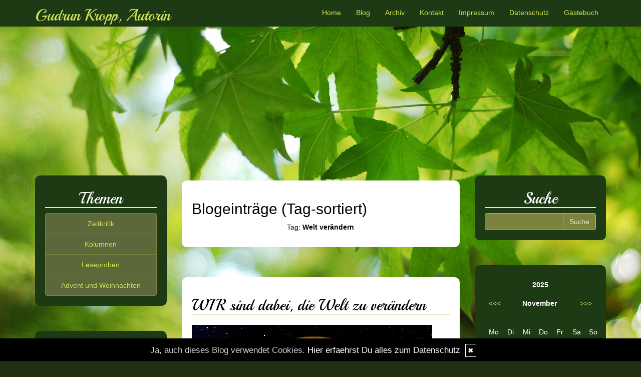

--- FILE ---
content_type: text/html; charset=UTF-8
request_url: https://www.gudrun-kropp.de/blog/tags....Welt+ver%26auml%3Bndern/
body_size: 8888
content:
<!DOCTYPE html>
<html lang="en">
<head>
    <meta name="viewport" content="width=device-width, initial-scale=1.0"><meta http-equiv="Content-Type" content="text/html; charset=iso-8859-1" />
		<meta name="Publisher" content="Gudrun Kropp" />
		<meta name="Copyright" content="Gudrun Kropp" />
        <link rel="alternate" type="application/rss+xml" title=" (RSS 2.0)" href="https://www.gudrun-kropp.de/rss.xml" />
		<link rel="alternate" type="application/atom+xml" title=" (Atom 0.3)" href="https://www.gudrun-kropp.de/atom.xml" />
<meta name="page-topic" content="Kultur Kunst" /><meta name="page-type" content="Weblog" /><meta name="Audience" content="Alle" />
		<meta name="Robots" content="INDEX,FOLLOW" />
		<meta name="Language" content="Deutsch" />
		<meta name="Revisit" content="After 1 day" />
		<meta http-equiv="PRAGMA" content="NO-CACHE" />
		<meta name="date" content=" 28.11.2025 " /><link href="/social/bootstrap/css/bootstrap.css" rel="stylesheet" />
<link rel="stylesheet" type="text/css" href="/social/pirobox/style.css" />
<link rel="stylesheet" type="text/css" href="/social/new.css" />
<link rel="stylesheet" type="text/css" href="/styles.css" />
<link rel="stylesheet" type="text/css" href="/design.css" />

<script type="text/javascript" src="/social/bootstrap/js/jquery-1.10.2.js"></script>
<script type="text/javascript" src="/social/bootstrap/js/bootstrap.js"></script>
<script type="text/javascript" src="/social/bootstrap/js/jqBootstrapValidation.js"></script>

<script type="text/javascript" src="/social/pirobox.min.js"></script>
<script type="text/javascript" src="/social/base2.js"></script>
<script type="text/javascript" src="/social/jquery.socialshareprivacy.min.js"></script>	
<link href='https://fonts.googleapis.com/css?family=Playball' rel='stylesheet' type='text/css'>
<script type="text/javascript" src="/jquery.backstretch.min.js"></script>
<script type="text/javascript" src="/design.js"></script>
<h1 class="blogtitle hidden">Gudrun Kropp, Autorin</h1><title> Gudrun Kropp - Autorin - DesignBlog</title>
							<meta content=" Gudrun Kropp - Autorin - DesignBlog" name="Title" />
	                        <meta name="Keywords" content="Literatur, Poesie, Gedichte, Meditationen, Gebete, Betrachtungen, Thema Gewalt, Frauenthemen, Liebesgedichte, Selbstliebe, Gudrun Kropp, Schongau, Kinderbuch, Sonne, Kurzgeschichten, Philosophie, Anthologie, Selbstfindung, Selbstbestimmung, Rollenverstaendnis der Geschlechter, Religion, Psychologie " />
	                        <meta name="Description" content="Meine Homepage beinhaltet eine Autorenvita, bisherige Buchvorstellungen: Zwei Gedichtbaende, ein Gebete- und 
Meditationsband, ein Kinderbuch, ein Aphorismen- und Gedichteband und ein Weihnachtsbuch." />
	                        <meta name="Abstract" content="Meine Homepage beinhaltet eine Autorenvita, bisherige Buchvorstellungen: Zwei Gedichtbaende, ein Gebete- und 
Meditationsband, ein Kinderbuch, ein Aphorismen- und Gedichteband und ein Weihnachtsbuch." /><meta property="og:type" content="blog"/>
						<meta property="og:url" content="http://www.gudrun-kropp.de"/>
						<meta property="og:site_name" content="Gudrun Kropp - Autorin"/></head>
<body id="pages"><div class="modal fade" tabindex="-1" role="dialog">
    <div class="modal-dialog" role="document">
        <form action="/index.php" method="post">
            <input type="hidden" name="use" value="recommend"/>
            <input id="rcitem" type="hidden" name="rcitem" value=""/>
            <input id="_save" type="hidden" name="_save" value="MajuhUjezu298"/>
            <div class="modal-content">
                <div class="modal-header">
                    <button type="button" class="close" data-dismiss="modal" aria-label="Close"><span aria-hidden="true">&times;</span></button>
                    <h4 class="modal-title">Beitrag per Mail versenden</h4>
                </div>
                <div class="modal-body">
                    <div class="form-group">
                        <label for="name">Versender:</label>
                        <input type="text" name="sender" class="form-control" id="sender" placeholder="Name" required>
                    </div>
                    <div class="form-group">
                        <label for="sendmail">Versender-E-Mail:</label>
                        <input type="email" name="sendmail" class="form-control" id="sendmail" placeholder="Ihre E-Mail" required>
                    </div>
                    <div class="form-group">
                        <label for="recipient">E-Mail des Empf&auml;ngers:</label>
                        <input type="email" name="recipient" class="form-control" id="recipient" placeholder="E-Mail" required>
                    </div>
                </div>
                <div class="modal-footer">
                    <button type="button" class="btn btn-default" data-dismiss="modal">schliessen</button>
                    <input type="submit" name="submit" class="btn btn-primary" value="Absenden"/>
                </div>
            </div>
        </form>    <!-- /.modal-content -->
    </div><!-- /.modal-dialog -->
</div><!-- /.modal -->

<nav class="navbar navbar-default navbar-fixed-top" role="navigation">
        <div class="container">
            <div class="navbar-header">
                <button type="button" class="navbar-toggle" data-toggle="collapse" data-target=".navbar-ex1-collapse">
                    <span class="sr-only">Toggle navigation</span>
                    <span class="icon-bar"></span>
                    <span class="icon-bar"></span>
                    <span class="icon-bar"></span>
                </button>                
            </div>

            <!-- Collect the nav links, forms, and other content for toggling -->
            <div class="collapse navbar-collapse navbar-ex1-collapse">
                <ul class="nav navbar-nav">
                    <li ><a href="/homepage.html"> Home </a></li><li ><a href="/startseite/home..../"> Blog </a></li><li ><a href="/blog/archiv..../"> Archiv </a></li><li ><a href="/blog/formular..../"> Kontakt </a></li><li ><a href="/blog/impressum..../"> Impressum </a></li><li ><a href="/blog/datenschutz..../"> Datenschutz </a></li><li ><a href="/gaestebuch/gb..../"> G&auml;stebuch </a></li>
                </ul>
            </div>
            <!-- /.navbar-collapse -->
        </div>
        <!-- /.container -->
    </nav><div id="hdr">
					<img src="/images/kunde/design/trans.gif" width="100%" />
				</div><section id="page-wrapper"><section id="mobilemenu"><div id="tmpleft"></div><div id="tmpright"></div></section><a href="#" id="a-menu"><span class="icon-bar"></span><span class="icon-bar"></span><span class="icon-bar"></span></a><section id="content-wrapper"><div class="container content"><div class="row"><!-- center column -->
<div id="ce-col" class="col-sm-6 col-md-6 col-lg-6 col-sm-push-3 col-md-push-3 col-lg-push-3">
<div class="clear max h10"><!-- --></div>
<div class="item">
<h2>Blogeintr&auml;ge (Tag-sortiert)</h2><p align="center">Tag: <strong>Welt ver&auml;ndern</strong></p><div class="lineBottom">
<!--  --></div>
</div>
<div class="clear max h10"><!-- --></div>
<div class="item">
<h2 class="headline">
<span>WIR sind dabei, die Welt zu ver&auml;ndern  </span></h2>
<div class="clear max h10"><!-- --></div>
<div class="item_inner">
<img src="https://www.gudrun-kropp.de/images/kunde/10.01.2022-tree-66465__340.webp"> ...<a href="/kommentare/wir-sind-dabei-die-welt-zu-ver-auml-ndern-....211/"  title="weiterlesen">weiterlesen</a><div class="clear max h10"><!-- --></div>
<div class="socialblog" style="width:90%;margin:0 auto;">
								<div class="block  c_2" style="display: block; border: 1px solid #DADADA;">
									<div class="code">
										<div id="share211"></div>
									</div>
									<div style="clear:both;width:95%"><!-- --></div>
								</div>
							</div>
							<script type="text/javascript">
							  jQuery(document).ready(function(){
							    jQuery("#share211").socialSharePrivacy({
									"services" : {
									    "facebook" : {
									      "dummy_img" : "/social/socialshareprivacy/images/dummy_facebook.png",
									      "layout" : "button_count",
							    		  "perma_option": "off",
									    },
									    "twitter" : {
									      "dummy_img" : "/social/socialshareprivacy/images/dummy_twitter.png",
							    		  "perma_option": "off",
									      "count" : "horizontal"
									    },
									    "gplus" : {
							      			"status" : "off"							     
							    		},
							    		"email" : {
							      			"status" : "on",
							      			"referrer_track" : "211"							     
							    		}
									},
									"css_path"  : "/social/socialshareprivacy/socialshareprivacy.css",
									"lang_path" : "/social/socialshareprivacy/lang/",
							    	"language"  : "de",	
									"alignment" : "horizontal",
									"uri" : "http://www.gudrun-kropp.de/kommentare/wir-sind-dabei-die-welt-zu-ver-auml-ndern-....211/"
								});
							  });
							</script></div>
<div class="clear max h10"><!-- --></div>
<p class="footnote">
<a class="nick" href="/index.php?what=formular"><img src="/images/kunde/2015/11/gudrun_sign.gif" border="0" alt="Nickname" title="Nickname" /></a> <span class="datum">11.01.2022, 00.00</span> | <span class="comments">(0/0)</span> <a href="/kommentare/wir-sind-dabei-die-welt-zu-ver-auml-ndern-....211/"  title="Kommentare">Kommentare</a> | <a class="pl" href="/kommentare/wir-sind-dabei-die-welt-zu-ver-auml-ndern-....211/" title="PermaLink">PL</a></p>
<div class="lineBottom">
<!--  --></div>
<div class="clear "><!-- --></div>
</div>
		
</div>
	
<div id="lh-col" class="text-center hidden-print col-sm-3 col-md-3 col-lg-3 col-sm-pull-6 col-md-pull-6 col-lg-pull-6"><div id="firstLeft"><!--  --></div>
						<div class="functions"><h5>Themen</h5><div id="themencontainer"><ul id="themenlist" class="list-group"><li class="list-group-item"><a href="https://www.gudrun-kropp.de/thema/zeitkritik....2/">Zeitkritik</a></li><li class="list-group-item"><a href="https://www.gudrun-kropp.de/thema/kolumnen....3/">Kolumnen</a></li><li class="list-group-item"><a href="https://www.gudrun-kropp.de/thema/leseproben....4/">Leseproben</a></li><li class="list-group-item"><a href="https://www.gudrun-kropp.de/thema/advent-und-weihnachten....14/">Advent und Weihnachten</a></li></ul></div></div> <div class="functions"><h5>Interne Seiten</h5><div id="interncontainer"><ul id="internlist" class="list-group"><li class="list-group-item"><a href="https://www.gudrun-kropp.de/pages/worte....1/">WORTE</a></li><li class="list-group-item"><a href="https://www.gudrun-kropp.de/pages/autoren-vita....2/">Autoren-Vita</a></li><li class="list-group-item"><a href="https://www.gudrun-kropp.de/pages/bisher-erschienen....3/">Bisher erschienen</a></li><li class="list-group-item"><a href="https://www.gudrun-kropp.de/pages/leser-reaktionen....4/">Leser-Reaktionen</a></li><li class="list-group-item"><a href="https://www.gudrun-kropp.de/pages/hilfsprojekt....5/">Hilfsprojekt</a></li><li class="list-group-item"><a href="https://www.gudrun-kropp.de/pages/geschichten-artikel-interview....7/">Geschichten/Artikel/Interview</a></li><li class="list-group-item"><a href="https://www.gudrun-kropp.de/pages/gedichte-kinder-erwachsene-....8/">Gedichte-Kinder & Erwachsene </a></li><li class="list-group-item"><a href="https://www.gudrun-kropp.de/pages/humorvolle-gedichte....9/">Humorvolle Gedichte</a></li><li class="list-group-item"><a href="https://www.gudrun-kropp.de/pages/gedichte-thema-gewalt-gebete....10/">Gedichte-Thema Gewalt & Gebete</a></li><li class="list-group-item"><a href="https://www.gudrun-kropp.de/pages/naturgedichte....6/">Naturgedichte</a></li></ul></div></div> <div id="fe" class="functions" style="overflow:hidden;">
<h5>Letzte Kommentare:</h5><div class="well"><strong>Liz:</strong><br />Liebe Gudrun,ich schicke Dir auch Liebe und L<br />...<a href="/kommentare/wir-sind-und-bleiben-lernende-und-werdende-....383/">mehr</a></div><div class="well"><strong>Liz:</strong><br />So sehe ich es auch liebe Gudrun,unser Urspru<br />...<a href="/kommentare/die-so-ganz-andere-sch-ouml-pfungserz-auml-hlung....381/">mehr</a></div><div class="well"><strong>Liz:</strong><br />Liebe Gudrun,das ist gut das Dir Dein Bewusst<br />...<a href="/kommentare/ein-lebenszeichen-....377/">mehr</a></div><div class="well"><strong>Liz:</strong><br />Liebe Gudrun,eine lange Zeit ist vergangen un<br />...<a href="/kommentare/ein-ukrainisches-kriegskind-schreibt-einen-brief-an-den-deutschen-bundeskanzler....376/">mehr</a></div><div class="well"><strong>Martin:</strong><br />"Noch etwas: Nur starke M&auml;nner, wie der <br />...<a href="/kommentare/frieden-und-gerechtigkeit-f-uuml-r-die-welt....361/">mehr</a></div></div>

 <div class="functions"><h5>Linkliste</h5><div id="linkcontainer"><ul id="linklist" class="list-group"><li class="list-group-item"><a href="https://www.frauenfuerweltfrieden.org/" target="_blank">Frauenf&ouml;deration f&uuml;r den Weltfrieden</a></li><li class="list-group-item"><a href="https://www.youtube.com/watch?v=nIoEvA2KlFg" target="_blank">Q - Der Plan die Welt zu retten</a></li><li class="list-group-item"><a href="https://rundfunk-frei.de/" target="_blank">Die Befreiung kommt jetzt - rundfunk-frei.de</a></li><li class="list-group-item"><a href="http://www.oha-zeitung.de" target="_blank">OHA-Zeitkritisches Forum</a></li><li class="list-group-item"><a href="http://jumpandfly.de" target="_blank">Bungeetrampolin-Anlagen</a></li><li class="list-group-item"><a href="https://lauras-home-and-garden.blogspot.com/" target="_blank">Blog von Laura</a></li><li class="list-group-item"><a href="https://morgentau.designblog.de/startseite/home..../" target="_blank">Blog von Andrea</a></li><li class="list-group-item"><a href="http://www.aphorismen.de/suche?text=&autor_quelle=gudrun+kropp&thema=" target="_blank">aphorismen.de</a></li><li class="list-group-item"><a href="http://natune.net/zitate/Gudrun%20Kropp" target="_blank">natune.net</a></li><li class="list-group-item"><a href="http://aphoristiker-archiv.de/?abc=0&id=3994" target="_blank">aphoristiker-archiv</a></li><li class="list-group-item"><a href="http://unitedheartsmediahouse.de/" target="_blank">Erwecke deine HerzW&auml;hrung</a></li><li class="list-group-item"><a href="http://www.sprueche-und-wuensche.de/" target="_blank">W&uuml;nsche und Spr&uuml;che</a></li><li class="list-group-item"><a href="https://www.hochzeitssprueche-allerlei.de/" target="_blank">Hochzeitsspr&uuml;che</a></li><li class="list-group-item"><a href="http://www.literaturcafe.de/html/messe2001/galerie/3/oshtml/" target="_blank">LIteraturcafe-Ins Netz gegangen</a></li><li class="list-group-item"><a href="http://www.literaturcafe.de/html/suppe/derbu/ohtm/" target="_blank">Literaturcafe-Buchstabe</a></li><li class="list-group-item"><a href="https://www.literaturcafe.de/html/messe2001/kropp/oshtml/" target="_blank">N&uuml;sse und Namensged&auml;chtnis-Literaturcaf&eacute;</a></li><li class="list-group-item"></li></ul></div></div> </div><div id="rh-col" class="text-center hidden-print col-sm-3 col-md-3 col-lg-3"><div id="firstRight"><!--  --></div>
								<div id="search" class="functions"><h5>Suche</h5><div>
<form id="searchform" name="searchform" action="/index.php" method="post"><input type="hidden" name="use" value="search">
<div class="input-group">
	<input type="text" name="search" class="form-control">
    <span class="input-group-btn">
    	<input id="submit" class="btn btn-default" type="submit" value="Suche"/>
    </span>
</div></form></div></div> 
<div id="cal" class="functions table-responsive">
	<table class="tblWidth table">
		<tr>
			<td colspan="3" class="center"><strong>2025</strong></td>
		</tr>
		<tr>
			<td align="left"><a class="site" href="/index.php?show=October%202025" title="Zum vorigen Monat">&lt;&lt;&lt;</a></td>
			<td align="center"><strong>November</strong></td>
			<td align="right"><a class="site" href="/index.php?show=December%202025" title="Zum n&auml;chsten Monat">&gt;&gt;&gt;</a></td>
		</tr>
	</table>
	<table class="tblWidth table">
		<tr>
			<td align="center">Mo</td>
			<td align="center">Di</td>
			<td align="center">Mi</td>
			<td align="center">Do</td>
			<td align="center">Fr</td>
			<td align="center">Sa</td>
			<td align="center">So</td>
		</tr><tr><td>&nbsp;</td><td>&nbsp;</td><td>&nbsp;</td><td>&nbsp;</td><td>&nbsp;</td><td align="center" class="site">01</td><td align="center" class="site"><a class="site" href="/startseite/home....tag.20251102/">02</a></td></tr><tr><td align="center" class="site">03</td><td align="center" class="site">04</td><td align="center" class="site">05</td><td align="center" class="site">06</td><td align="center" class="site">07</td><td align="center" class="site">08</td><td align="center" class="site">09</td></tr><tr><td align="center" class="site">10</td><td align="center" class="site">11</td><td align="center" class="site">12</td><td align="center" class="site">13</td><td align="center" class="site">14</td><td align="center" class="site">15</td><td align="center" class="site">16</td></tr><tr><td align="center" class="site">17</td><td align="center" class="site">18</td><td align="center" class="site">19</td><td align="center" class="site">20</td><td align="center" class="site">21</td><td align="center" class="site">22</td><td align="center" class="site">23</td></tr><tr><td align="center" class="site"><a class="site" href="/startseite/home....tag.20251124/">24</a></td><td align="center" class="site">25</td><td align="center" class="site">26</td><td align="center" class="site">27</td><td align="center" class="today">28</td><td align="center" class="site">29</td><td align="center" class="site">30</td></tr></table></div> <div id="cloud" class="functions" style="overflow:hidden;">
<h5>Tag-Cloud</h5><div id="cloudi"><a href="/blog/tags....Neue+%26Auml%3Bra/"  title="Neue &Auml;ra (2)" class="tagcloud-link"><span class="tagcloud-tag1">Neue &Auml;ra</span></a> <a href="/blog/tags....Weltfrieden/"  title="Weltfrieden (2)" class="tagcloud-link"><span class="tagcloud-tag1">Weltfrieden</span></a> <a href="/blog/tags....Zeit/"  title="Zeit (3)" class="tagcloud-link"><span class="tagcloud-tag4">Zeit</span></a> <a href="/blog/tags....Narzissmus/"  title="Narzissmus (2)" class="tagcloud-link"><span class="tagcloud-tag1">Narzissmus</span></a> <a href="/blog/tags....Freundlichkeit/"  title="Freundlichkeit (3)" class="tagcloud-link"><span class="tagcloud-tag4">Freundlichkeit</span></a> <a href="/blog/tags....Hochzeit/"  title="Hochzeit (1)" class="tagcloud-link"><span class="tagcloud-tag1">Hochzeit</span></a> <a href="/blog/tags....Wahrheit/"  title="Wahrheit (6)" class="tagcloud-link"><span class="tagcloud-tag9">Wahrheit</span></a> <a href="/blog/tags....Frauen/"  title="Frauen (3)" class="tagcloud-link"><span class="tagcloud-tag4">Frauen</span></a> <a href="/blog/tags....Worte/"  title="Worte (3)" class="tagcloud-link"><span class="tagcloud-tag4">Worte</span></a> <a href="/blog/tags....Advent/"  title="Advent (2)" class="tagcloud-link"><span class="tagcloud-tag1">Advent</span></a> <a href="/blog/tags....Medien/"  title="Medien (2)" class="tagcloud-link"><span class="tagcloud-tag1">Medien</span></a> <a href="/blog/tags....Angst/"  title="Angst (2)" class="tagcloud-link"><span class="tagcloud-tag1">Angst</span></a> <a href="/blog/tags....Mai/"  title="Mai (2)" class="tagcloud-link"><span class="tagcloud-tag1">Mai</span></a> <a href="/blog/tags....Neues+Jahr/"  title="Neues Jahr (2)" class="tagcloud-link"><span class="tagcloud-tag1">Neues Jahr</span></a> <a href="/blog/tags....Visionen/"  title="Visionen (2)" class="tagcloud-link"><span class="tagcloud-tag1">Visionen</span></a> <a href="/blog/tags....Planet+Erde/"  title="Planet Erde (2)" class="tagcloud-link"><span class="tagcloud-tag1">Planet Erde</span></a> <a href="/blog/tags....Begegnung/"  title="Begegnung (2)" class="tagcloud-link"><span class="tagcloud-tag1">Begegnung</span></a> <a href="/blog/tags....Natur/"  title="Natur (2)" class="tagcloud-link"><span class="tagcloud-tag1">Natur</span></a> <a href="/blog/tags....Wunder/"  title="Wunder (2)" class="tagcloud-link"><span class="tagcloud-tag1">Wunder</span></a> <a href="/blog/tags....Traum/"  title="Traum (2)" class="tagcloud-link"><span class="tagcloud-tag1">Traum</span></a> <a href="/blog/tags....Aufbruchstimmung/"  title="Aufbruchstimmung (1)" class="tagcloud-link"><span class="tagcloud-tag1">Aufbruchstimmung</span></a> <a href="/blog/tags....April/"  title="April (1)" class="tagcloud-link"><span class="tagcloud-tag1">April</span></a> <a href="/blog/tags....Engel/"  title="Engel (3)" class="tagcloud-link"><span class="tagcloud-tag4">Engel</span></a> <a href="/blog/tags....Sommer/"  title="Sommer (2)" class="tagcloud-link"><span class="tagcloud-tag1">Sommer</span></a> <a href="/blog/tags....Nie+wieder+Krieg/"  title="Nie wieder Krieg (2)" class="tagcloud-link"><span class="tagcloud-tag1">Nie wieder Krieg</span></a> <a href="/blog/tags....W%C3%BCnsche/"  title="Wünsche (2)" class="tagcloud-link"><span class="tagcloud-tag1">Wünsche</span></a> <a href="/blog/tags....Leben/"  title="Leben (4)" class="tagcloud-link"><span class="tagcloud-tag7">Leben</span></a> <a href="/blog/tags....Mensch/"  title="Mensch (3)" class="tagcloud-link"><span class="tagcloud-tag4">Mensch</span></a> <a href="/blog/tags....Weihnachten/"  title="Weihnachten (4)" class="tagcloud-link"><span class="tagcloud-tag7">Weihnachten</span></a> <a href="/blog/tags....Kinder/"  title="Kinder (3)" class="tagcloud-link"><span class="tagcloud-tag4">Kinder</span></a> <a href="/blog/tags....Fr%C3%BChling/"  title="Frühling (2)" class="tagcloud-link"><span class="tagcloud-tag1">Frühling</span></a> <a href="/blog/tags....Freiheit/"  title="Freiheit (2)" class="tagcloud-link"><span class="tagcloud-tag1">Freiheit</span></a> <a href="/blog/tags....Buchmesse/"  title="Buchmesse (2)" class="tagcloud-link"><span class="tagcloud-tag1">Buchmesse</span></a> <a href="/blog/tags....Aufgetaucht/"  title="Aufgetaucht (1)" class="tagcloud-link"><span class="tagcloud-tag1">Aufgetaucht</span></a> <a href="/blog/tags....Gehorsam/"  title="Gehorsam (2)" class="tagcloud-link"><span class="tagcloud-tag1">Gehorsam</span></a> <a href="/blog/tags....Historischer+Prozess/"  title="Historischer Prozess (1)" class="tagcloud-link"><span class="tagcloud-tag1">Historischer Prozess</span></a> <a href="/blog/tags....Sozialpolitik/"  title="Sozialpolitik (4)" class="tagcloud-link"><span class="tagcloud-tag7">Sozialpolitik</span></a> <a href="/blog/tags....Kinder+sch%26uuml%3Btzen/"  title="Kinder sch&uuml;tzen (2)" class="tagcloud-link"><span class="tagcloud-tag1">Kinder sch&uuml;tzen</span></a> <a href="/blog/tags....Selbstliebe/"  title="Selbstliebe (3)" class="tagcloud-link"><span class="tagcloud-tag4">Selbstliebe</span></a> <a href="/blog/tags....Materie/"  title="Materie (2)" class="tagcloud-link"><span class="tagcloud-tag1">Materie</span></a> <a href="/blog/tags....Ostern/"  title="Ostern (2)" class="tagcloud-link"><span class="tagcloud-tag1">Ostern</span></a> <a href="/blog/tags....LICHT/"  title="LICHT (2)" class="tagcloud-link"><span class="tagcloud-tag1">LICHT</span></a> <a href="/blog/tags....Erde/"  title="Erde (2)" class="tagcloud-link"><span class="tagcloud-tag1">Erde</span></a> <a href="/blog/tags....Hetze+im+Netz/"  title="Hetze im Netz (1)" class="tagcloud-link"><span class="tagcloud-tag1">Hetze im Netz</span></a> <a href="/blog/tags....Tr%26auml%3Bume/"  title="Tr&auml;ume (2)" class="tagcloud-link"><span class="tagcloud-tag1">Tr&auml;ume</span></a> <a href="/blog/tags....Gewalt/"  title="Gewalt (2)" class="tagcloud-link"><span class="tagcloud-tag1">Gewalt</span></a> <a href="/blog/tags....Frieden/"  title="Frieden (3)" class="tagcloud-link"><span class="tagcloud-tag4">Frieden</span></a> <a href="/blog/tags....Gedicht/"  title="Gedicht (2)" class="tagcloud-link"><span class="tagcloud-tag1">Gedicht</span></a> <a href="/blog/tags....Sch%26ouml%3Bpfung/"  title="Sch&ouml;pfung (2)" class="tagcloud-link"><span class="tagcloud-tag1">Sch&ouml;pfung</span></a> <a href="/blog/tags....Auferstehung/"  title="Auferstehung (1)" class="tagcloud-link"><span class="tagcloud-tag1">Auferstehung</span></a> 	</div>
</div>
 <div class="functions"><h5>Tageszitat</h5><link rel="stylesheet" type="text/css" href="//quotes.natune.net/quoteservice/4.0/css/farblos.css" />
<script type="text/javascript"><!--
nq_refresh_interval = "1440";
nq_first_refresh = "16.09.2005 22:00"; //UTC time
nq_sync_id = "P9JysTrq";
nq_subscriber = "61FCE10B";
//--></script>
<script type="text/javascript" src="//quotes.natune.net/quoteservice/4.0/js/quotes.js"></script><div class="nq_sponsor"><a href="//natune.net/zitate/" target="_blank" title="Zitate, SprÃÂÃÂ¼che & Lebensweisheiten" class="sponsorlink">Zitate</a> von Natune.net</div></div> </div>	</div>
		</div>
		<footer>
			<div class="footer-widgets">
				<div class="container">
					<div class="row">
						<div class="col-xs-12 col-sd-12 col-md-3">
							<div class="functions"><strong style="font-family:tahoma, sans-serif;font-size:medium"><strong>2025 -  </strong>  Ein neues Jahr hat begonnen. Ja, aber nicht nur das - wir gehen in ein neues Zeitalter <br></strong><div style="font-family:tahoma, sans-serif;font-size:medium">Freuen wir uns darauf, dass wir zu der Generation geh&ouml;ren, die diesen ungeheuren Bewusstseinssprung unseres Planeten Erde miterleben d&uuml;rfen. Sind wir gespannt, was uns erwartet. Es werden so globale Ver&auml;nderungen zum Guten eintreten,&nbsp;dass es uns noch richtig die Sprache verschlagen wird. Ein neues Geldsystem geh&ouml;rt dazu. Alle Menschen dieser Erde werden von allem Lebenswichtigen genug haben. Geld wird nicht mehr unser aller Leben bestimmen. Wir werden vor lauter Staunen nichts mehr sagen k&ouml;nnen, so ergriffen werden wir sein von dem, was der Sch&ouml;pfer unseres Lebens f&uuml;r uns geplant und mit allen Lichtkr&auml;ften dieser Welt erk&auml;mpft und f&uuml;r uns bereit gestellt hat.<br></div><div style="font-family:tahoma, sans-serif;font-size:medium"><br></div><div style="font-family:tahoma, sans-serif;font-size:medium">Jeder von uns hat andere Erwartungen an das Leben und somit auch an das neue Jahr. Doch in einem stimmen wir alle &uuml;berein: Wir w&uuml;nschen uns, dass wir von unseren Mitmenschen so angenommen, so geliebt werden, wie wir sind. Das ist etwas zutiefst Menschliches. Doch&nbsp;diese Liebe, auf die ich hinaus will, ist viel mehr, viel gr&ouml;&szlig;er, als das, was wir voneinander erwarten oder in einer Partnerschaft erhoffen und erleben. Sie ereignet sich auf spiritueller und g&ouml;ttlicher  Ebene. Sie stellt im Grunde auch eine gewisse Partnerschaft, allerdings mit unserem H&ouml;heren Selbst, dar. <br></div><span style="font-family:tahoma, sans-serif;font-size:medium"><br></span><div style="font-family:tahoma, sans-serif;font-size:medium">Ich w&uuml;nsche allen meinen Lesern&nbsp;Mut, sich im neuen Jahr 2024 auf&nbsp;diese spirituelle, g&ouml;ttliche Partnerschaft einzulassen und auf&nbsp;diesem&nbsp;Wege&nbsp;Wunder&nbsp;zu&nbsp;erleben.&nbsp;</div><div style="font-family:tahoma, sans-serif;font-size:medium"><br></div><div style="font-family:tahoma, sans-serif;font-size:medium"><strong>Noch ein Anliegen von mir: </strong>Trag dich  bei <strong>rundfunk-frei.de</strong><strong> </strong>als Onlineaktivist f&uuml;r die Abschaffung<strong>&nbsp;</strong>der GEZ-Zwangsabgabe  ein.&nbsp;Es wird Zeit, dass wir alle gemeinsam dieses Zwangssystem kippen! Auch mit  diesem Wunder k&ouml;nnen wir rechnen,&nbsp;ganz&nbsp;bestimmt!</div><div style="font-family:tahoma, sans-serif;font-size:medium"><br></div><div><span style="font-family:tahoma, sans-serif;font-size:medium">Von Herzen gr&uuml;&szlig;t euch -  Gudrun Kropp </span><br></div></div> 
						</div>	
						<div class="col-xs-12 col-sd-12 col-md-3">
							<div class="functions"><h5><span style="font-family:tahoma, sans-serif;font-size:medium">Etwas &uuml;ber mich</span><br></h5><p style="font-size:medium;font-family:tahoma, sans-serif">Ja, was gibt es &uuml;ber mich zu sagen? Ich bin ein Mensch der Gegens&auml;tze und nicht so leicht berechenbar. Ich lasse mich nicht in eine Schublade zw&auml;ngen, bin ein Freigeist, ziemlich unkompliziert und gro&szlig;z&uuml;gig im Denken. Ich meditiere gerne, um im hektischen Alltag immer wieder zu mir selbst zur&uuml;ckzufinden. Ich glaube an einen Gott aller Menschen, Nationen und Kulturen und dass diese g&ouml;ttliche Instanz nicht au&szlig;erhalb unseres Selbst,&nbsp;auch in keinem Geb&auml;ude,    sondern in uns selbst und in allem, was uns in der Natur&nbsp;umgibt, zu finden ist. Dieses g&ouml;ttliche Gegen&uuml;ber begibt sich nicht  in die Rolle, &uuml;ber uns Menschen und alles andere erhaben zu sein. Als g&ouml;ttliches Bewusstsein ver&auml;ndert es uns selbst, sodass jeder Einzelne lernt, v&ouml;llig neue Ma&szlig;st&auml;be und Denkweisen gegen&uuml;ber seinen Mitmenschen zu entwickeln. Zwei meiner Aphorismen sind: "Sich selbst lieben zu lernen, ist das Geheimnis des Lebens."    "Ich liebe mich selbst, weil es kein anderer f&uuml;r mich kann." - auch mit meinen Macken und weil nur die Liebe zu mir selbst, mir den Weg zum anderen ebnet.</p><p style="font-size:medium;font-family:tahoma, sans-serif">Was ich alles so mag? Schreiben nat&uuml;rlich, lesen, Menschen anl&auml;cheln, Schokolade und Kuchen essen,  tiefsinnige 
Gespr&auml;che f&uuml;hren, mir viel Wissen und Weisheit z. B. zum wichtigen <strong></strong>Thema "Narzissmus, Psychopathie und Soziopathie" <strong></strong>aneignen, durch den Wald joggen, im See oder Weiher schwimmen, Seilh&uuml;pfen, Hula Hoop, freies Tanzen, Gittarrespielen und Singen, kreative Handarbeit: zurzeit  Kreuzstickerei, Bleistift-Portraitzeichnen, mich mit Freundinnen treffen, jemanden unverhofft eine Freude bereiten, mich 
gegen Ungerechtigkeiten wehren und dabei auch, wenn es sein muss, 
Risiken eingehen, das Massendenken ist mir zuwider ...  </p><p style="font-size:medium;font-family:tahoma, sans-serif">So, dass reicht aber erst mal ...</p><p><br></p><div style="text-align:center"><img src="/images/kunde/design/person.png"><br></div></div> 
						</div>
						<div class="col-xs-12 col-sd-12 col-md-3">
							<div id="statscontainer" class="functions">
<h5>Statistik</h5>Eintr&auml;ge ges.: <strong>315</strong><br />&oslash; pro Tag: <strong>0,1</strong><br />Kommentare: <strong>128</strong><br />&oslash; pro Eintrag: <strong>0,4</strong><br />Online seit dem: <strong>25.11.2015</strong><br />in Tagen: <strong>3656</strong></div>
 
<div id="rss" class="functions center">
	<a href="/rss.xml" target="_blank"><img src="/images/kunde/design/rss.gif" alt="RSS 2.0" title="RSS 2.0" border="0" /></a> <a href="/rdf.xml" target="_blank"><img src="/images/kunde/design/rdf.gif" alt="RDF 1.0" title="RDF 1.0" border="0" /></a> <a href="/atom.xml" target="_blank"><img src="/images/kunde/design/atom.gif"  alt="Atom 0.3" title="Atom 0.3" border="0" /></a>
</div> 	
						</div>
						<div class="col-xs-12 col-sd-12 col-md-3">
							<div id="top15" class="functions"><a href="http://www.designblog.de/pages/top15....8/" target="_blank"><img src="https://www.designblog-admin.de/images/kunde/elemente/top_15.jpg" width="115" height="44" alt="Die 15 zuletzt aktualisierten DesignBlogs" border="0" /></a><br /><br /><a href="https://www.allesalltaeglich.de/" target="_blank" class="site">ALLes allTAEGLICH</a><br /><a href="https://www.zitante.de/" target="_blank" class="site">Zitante</a><br /><a href="https://susfi.mydesignblog.de/" target="_blank" class="site">Susfi</a><br /><a href="https://www.wortperlen.de/" target="_blank" class="site">Wortperlen</a><br /><a href="https://morgentau.designblog.de/" target="_blank" class="site">Morgentau</a><br /><a href="https://www.cats-crossing.de/" target="_blank" class="site">Cats Crossing</a><br /><a href="https://tirilli.designblog.de/" target="_blank" class="site">Tirilli</a><br /><a href="https://www.einfach-zum-nachdenken.de/" target="_blank" class="site">Einfach zum Nachdenken</a><br /><a href="http://www.saschasalamander.de/" target="_blank" class="site">SaschaSalamander</a><br /><a href="https://www.silvios-blog.de/" target="_blank" class="site">Silvios - Blog</a><br /><a href="https://www.ggs-bergschule-duisburg.de/" target="_blank" class="site">GGS Bergschule</a><br /><a href="https://www.katharinas-buchstaben-welten.de/" target="_blank" class="site">Katharinas Buchstabenwelten</a><br /><a href="https://www.tahamaa.de/" target="_blank" class="site">Tahamaa</a><br /><a href="https://www.susis-wollecke.de/" target="_blank" class="site">Susis Wollecke</a><br /><a href="https://blog.wollpoldi.de/" target="_blank" class="site">Blog-Wollpoldi</a><br /><br /><span class="ab">powered by </span><a href="http://www.designblog.de/pages/top15....8/" target="_blank" class="site">BlueLionWebdesign</a></div> 	
						</div>
					</div>
				</div>
			</div>
			<div class="footer-bottom">
				<div class="container">
					<div class="row">
						<div class="col-xs-12 col-sd-12 col-md-6">
            				<p><a href="http://www.designblog.de" target="_blank">&copy; DesignBlog V5 powered by BlueLionWebdesign.de</a></p>
            			</div>
            			<div class="col-xs-12 col-sd-12 col-md-6 text-right">
            				<p><img src="/images/tidy.gif" alt="Tidy validiert" title="Tidy validiert" width="32" height="15" border="0" /> <img src="/images/xhtml.gif" alt="XHTML 1.0 konform" title="XHTML 1.0 konform" width="45" height="15" border="0" /> <img src="/images/css.gif" width="45" height="15" alt="CSS 2.0 konform" title="CSS 2.0 konform" border="0" /></p>
            			</div>
					</div>
				</div>
			</div>
		</footer>
	</section>
</section>
<script src="/social/featured/owl.carousel.min.js"></script>
<script src="/social/featured/init.js"></script>
</body>
</html>

--- FILE ---
content_type: text/css
request_url: https://www.gudrun-kropp.de/styles.css
body_size: 2360
content:
BODY { background-color: #242f11; font-family:Arial, Helvetica, sans-serif; font-size:14px; color:#050000; }
.row { border: 0 solid transparent;}
img {border: 0px;}
.border {border: 1px solid #7c833f;}
.form { background: #7c833f ;  color: #e5eacb; padding-left:2px; border : 1px solid #b3be65; }
#status { width: 100%; margin: 50px auto 50px  auto; padding:0; float:left; }
#status_inner { padding:5px; background: #7c833f; }
.fsmall { font-size: 12px;}
#lh-col { background-color: transparent; font-family:Arial, Helvetica, sans-serif; font-size:14px; color:#ffffff; border: solid transparent; border-width: 0; }
#lh-col a:link, #tmpleft a:link{ color:#cee055; text-decoration:none;}
#lh-col a:visited, #tmpleft a:visited{ color:#cee055; text-decoration:none;}
#lh-col a:active, #tmpleft a:active{ color:#cee055; text-decoration:none;}
#lh-col a:hover, #tmpleft a:hover { color:#defe3e; text-decoration:none;}
#lh-col td.today{background:  ;  color: #7c833f; border: 1px solid #7c833f; }
#ce-col { background-color: transparent;padding-bottom:20px; }
#ce-col a:link{ color:#2aa31a; text-decoration:none;}
#ce-col a:visited{ color:#2aa31a; text-decoration:none;}
#ce-col a:active{ color:#2aa31a; text-decoration:none;}
#ce-col a:hover { color:#defe3e; text-decoration:none;}
#start #page-wrapper .content a:link{ color:#2aa31a; text-decoration:none;}
#start #page-wrapper .content a:visited{ color:#2aa31a; text-decoration:none;}
#start #page-wrapper .content a:active{ color:#2aa31a; text-decoration:none;}
#start #page-wrapper .content a:hover { color:#defe3e; text-decoration:none;}
#rh-col { background-color: transparent; font-family:Arial, Helvetica, sans-serif; font-size:14px; color:#ffffff; border: solid transparent; border-width: 0;}
#rh-col a:link, #tmpright a:link{ color:#cee055; text-decoration:none;}
#rh-col a:visited, #tmpright a:visited{ color:#cee055; text-decoration:none;}
#rh-col a:active, #tmprighta:active{ color:#cee055; text-decoration:none;}
#rh-col a:hover, #tmpright a:hover { color:#defe3e; text-decoration:none;}
#rh-col td.today{background:  ;  color: #7c833f; border: 1px solid #7c833f; }
#firstLeft { margin:0; padding:0; width: 1px; height: -50px; }
#firstRight { margin:0; padding:0; width: 1px; height: -50px; }
.functions { margin:50px 0 0 0; padding:0; width: 100%; }
.functions p { margin:0; padding:0; }
.center { text-align:center; }
.alignRight { text-align:right; }
.floatLeft { float:left; }
.floatRight { float:right; }
.ml5 { margin-left:5px; }
.mt5 { margin-top:5px; }
.pl10 { padding-left:10px; }
.pr10 { padding-right:10px; }
.h0 { height:0px; }
.h5 { height:5px; }
.h10 { height:10px; }
.w60p { width:60%; }
.w25p { width:25%; }
.w15p { width:15%; }
table { margin: 0;  padding: 0;  border: none; border-spacing: 0; border-collapse: collapse; }
.lineBottomLeft { border-bottom: 1px solid #ffffff; }
.lineBottomRight { border-bottom: 1px solid #ffffff; }
#naviLeft { margin:50px 0 0 0; padding:0; width: 100%; }
#naviLeft ul { border:0; margin: 0; padding: 0; }
#naviLeft ul li { display: block; list-style-type: none; }
#naviLeft ul li a:link{ color:#cee055; text-decoration:none;}
#naviLeft ul li a:visited{ color:#cee055; text-decoration:none;}
#naviLeft ul li a:active{ color:#cee055; text-decoration:none;}
#naviLeft ul li a:hover { color:#defe3e; text-decoration:none;}
#naviRight { margin:50px 0 0 0; padding:0; width: 100%; }
#naviRight ul { border:0; margin: 0; padding: 0; }
#naviRight ul li { display: block; list-style-type: none; }
#naviRight ul li a:link{ color:#cee055; text-decoration:none;}
#naviRight ul li a:visited{ color:#cee055; text-decoration:none;}
#naviRight ul li a:active{ color:#cee055; text-decoration:none;}
#naviRight ul li a:hover { color:#defe3e; text-decoration:none;}
footer .row { height: auto;   }
footer { color: ; background-color: #1d3a15; }
footer a:link{ color:#cee055; text-decoration:none;}
footer a:visited{ color:#cee055; text-decoration:none;}
footer a:active{ color:#cee055; text-decoration:none;}
footer a:hover { color:#defe3e; text-decoration:none;}
footer .footer-widgets .row { padding: 50px 0; }
footer .footer-bottom .row { padding: 20px 0; }
#leftT { float: left; height: 37px; width: 1px;}
#leftB { float: left; height: 37px; width: 1px;}
#linkcontainer ul { border:0; margin: 0; padding: 0; }
#linkcontainer ul li { display: block; list-style-type: none;  }
#interncontainer ul { border:0; margin: 0; padding: 0; }
#interncontainer ul li { display: block; list-style-type: none;  }
#themencontainer ul { border:0; margin: 0; padding: 0; }
#themencontainer ul li { display: block; list-style-type: none;  }
#ce-col .item { clear:both; width: 100%; margin: 50px auto 0  auto; padding:0; }
#ce-col .item p{ margin:0 0 10px; padding:0; }
#ce-col .item p.headline{ font-weight:bold; }
.max { width: 100%; }
#start .section { clear:both; width: 100%; margin: 20px auto 50px  auto; padding:0; }
#start .row { border:none; }
.lineBottom{ padding:0; margin: 0 auto 0 auto; width: 90%; height: 10px; border-bottom: 1px solid ; }
.item div.comment{ margin: 0; padding: 8px; border: 1px solid #7c833f; }
.item div.galerie{ margin: 0; padding: 0px; border: 1px solid #7c833f; }
.lineAnswer{ padding:0; margin: 0 auto 10px auto; width: 80%; height: 10px; border-bottom: 1px solid #7c833f; }
.c_1 { background: #5c6839; }
.c_2 { background: #7c833f; }
.well { background-color: #7c833f; border: 1px solid #7c833f;}.small { font-family: Verdana; font-size:9px; }
.auto { margin: 0 auto 0 auto; }
#spruch { margin:50px auto 0 auto; padding:0; width: 100%; }
.tagcloud-tag1 { font-size:95%; }
.tagcloud-tag2 { font-size:100%; }
.tagcloud-tag3 { font-size:105%; }
.tagcloud-tag4 { font-size:110%; }
.tagcloud-tag5 { font-size:115%; }
.tagcloud-tag6 { font-size:120%; }
.tagcloud-tag7 { font-size:125%; }
.tagcloud-tag8 { font-size:130%; }
.tagcloud-tag9 { font-size:135%; }
.list-group-item { background-color: #5c6839; border: 1px solid #7c833f;}
.form-control { background-color: #7c833f; border: 1px solid #b3be65;color: #e5eacb;}
.btn-default { color: #e5eacb; background-color: #7c833f; border-color: #b3be65;}.clear { clear:both; }
ul.fotolist li { width:168px; height:168px; }
#hdr { margin-bottom: 50px; }
.navbar-default { background-color: #1d3a15; border: 0 none; }
.navbar-default .navbar-nav > li > a { color:#cee055; }
.navbar-default .navbar-nav > li > a:hover { color:#defe3e; }
.nav-tabs > li > a {color:#cee055;}
.nav-tabs > li > a:hover {color:#defe3e}
.nav-tabs > li > a:hover{background-color:transparent;}
#home .container .row, #pages .container .row{display: -webkit-flex; display: flex;}
#home .container-fluid .row, #pages .container-fluid .row{display: -webkit-flex; display: flex;}
@media all and (max-width: 769px) { .container .row { -webkit-flex-direction: column; flex-direction: column; } }
@media all and (max-width: 769px) { .container-fluid .row { -webkit-flex-direction: column; flex-direction: column; } }
.img-responsive{display: inline-block;}
#page-wrapper { position: absolute; width: 100%; left: 0px; overflow: hidden; z-index:0; }
#content-wrapper{
-webkit-transition: all 350ms cubic-bezier(0.665, 0.165, 0.130, 0.715);
	-moz-transition: all 350ms cubic-bezier(0.665, 0.165, 0.130, 0.715);
	-ms-transition: all 350ms cubic-bezier(0.665, 0.165, 0.130, 0.715);
	 -o-transition: all 350ms cubic-bezier(0.665, 0.165, 0.130, 0.715);
		transition: all 350ms cubic-bezier(0.665, 0.165, 0.130, 0.715);
	
	-webkit-transition-timing-function: cubic-bezier(0.665, 0.165, 0.130, 0.715);
	   -moz-transition-timing-function: cubic-bezier(0.665, 0.165, 0.130, 0.715);
		-ms-transition-timing-function: cubic-bezier(0.665, 0.165, 0.130, 0.715);
		 -o-transition-timing-function: cubic-bezier(0.665, 0.165, 0.130, 0.715);
			transition-timing-function: cubic-bezier(0.665, 0.165, 0.130, 0.715);
			
	-moz-box-shadow: -10px 0px 17px -7px rgba(0,0,0,0.35);
	-webkit-box-shadow:  -10px 0px 17px -7px rgba(0,0,0,0.35);
	box-shadow: -10px 0px 17px -7px rgba(0,0,0,0.35);
			
	position: relative;
	left: 0px;	
	-webkit-transform: perspective(0) translate(0, 0);
	-moz-transform: translate(0, 0);	
	-ms-transform: translate(0, 0);
	-o-transform:  translate(0, 0);
	transform: translate(0, 0);background-color: #242f11;.}
#start #hdr{ margin-top:50px;}			
#content-wrapper .content{
	background-color: ;
}
#content-wrapper.moved{
	-webkit-transform: perspective(0) translate(270px, 0);
	-moz-transform: translate(270px, 0);	
	-ms-transform: translate(270px, 0);	
	-o-transform:  translate(270px, 0);	
	transform: translate(270px, 0);	
}
#mobilemenu {
	position: absolute;
	left: 0;
	top: 0;
	padding: 0;
	height: 100%;
	width: 270px;
	overflow-x: auto;
	overflow-y: auto;
	z-index: -100000000000 !important;
}
#shoutcontainer .table > tbody > tr > td, #cal .table > tbody > tr > td{
	border-top:1px solid transparent;
}
#cal .table > tbody > tr > td.today{
	border-top:1px solid #7c833f;
}			
#a-menu{
	display:none;
	position:fixed;
	z-index:1;
	background:#fff;				
	width:35px;
	height: 35px;
	text-align: center;
	padding: 4px;
	border: 1px solid #888;
	border-left: 0;		
	-webkit-border-top-right-radius: 5px;
	-webkit-border-bottom-right-radius: 5px;
	-moz-border-radius-topright: 5px;
	-moz-border-radius-bottomright: 5px;
	border-top-right-radius: 5px;
	border-bottom-right-radius: 5px;		
}
div.icon{
	text-align:center;
	font-size:4.0em;
	color: ;	
}
blockquote.testimonial {
  	border-radius: 10px;
  	border: 0;
  	color: #666;
  	margin: 0;
  	padding: 10px 50px;
  	position: relative;
}	
blockquote.testimonial:before {
  display: block;
  content: "\201C";
  font-size: 80px;
  position: absolute;
  left: -0px;
  top: -10px;
}					
.testimonial-arrow-down {
  border-left: 15px solid transparent;
  border-right: 15px solid transparent;
  border-top: 15px solid #CCC;
  height: 0;
  margin: 0 0 0 25px;
  width: 0;
}								
.testimonial-arrow-down {
  border-top-color: #7c833f;
}
.entry-image {
  margin-bottom: 30px;
}
.entry-meta {
  margin: 10px 0 10px -30px;
  list-style: none;
}  		  		
						
@media all and (max-width: 768px){
	#lh-col , #rh-col { display:none; }		
	#a-menu{ display: block;}
}		
#a-menu .icon-bar {
	display: block;
	width: 22px;
	height: 2px;
	border-radius: 1px;
	background-color: #888;
	margin-top:4px;		
}

--- FILE ---
content_type: text/css
request_url: https://www.gudrun-kropp.de/design.css
body_size: 725
content:
#hdr img{
display:none;
}
#rh-col,#lh-col{
  margin-bottom:50px;
}

#start #content-wrapper .content{
  background-color:#fff;
  margin-bottom:50px;
  border-radius:10px;
}
#content-wrapper{
background-color:transparent;
}

.navbar-nav{
float:right;
}

#start #content-wrapper .content h2, #start #content-wrapper .content h3{
 font-family: 'Playball', cursive;
	font-size:2.2em;
	color: #000;
	border-bottom: 2px solid #e5eacb;
}

#start #content-wrapper .content .c_2{
  color:#fff;
}

.item h2.headline, .item h1, .functions h5{
	font-family: 'Playball', cursive;
	font-size:2.2em;
	color: #FFFFFF;
	border-bottom: 2px solid #e5eacb;
}
.item h2.headline, .item h1{
     color:#000;
}

.item div.comment {
    color: white;
}

.lineBottom {display: none;}

#ce-col .item{
background-color:#fff;
padding:20px;
-webkit-border-radius: 10px;
-moz-border-radius: 10px;
border-radius: 10px;
}

#rh-col .functions, #lh-col .functions{
background-color:#1D3A15;
padding:20px;
-webkit-border-radius: 10px;
-moz-border-radius: 10px;
border-radius: 10px;
}

.blogtitle {
  font-family: 'Playball', cursive;
  font-size: 2.2em;
  margin: 0px;
  float: left;
  padding-top:10px;
}
.blogtitle a {
  text-decoration: none;
  color: #cee055;
}

footer{
  color:#fff;
}
.item form input[type="text"], .item form textarea {
    border: medium none;
    border-radius: 3px;
    clear: both;
    float: left;
    font-size: 16px !important;
    margin-bottom: 20px;
    padding: 15px 3%;
    width: 100%;
}
.item form label {
    clear: both;
    float: left;
    width: 100%;
}
.item form input[type="submit"] {
    border: 0 none;
    border-radius: 50px;
    outline: medium none;
    padding: 13px 26px;
    text-align: center;
    text-transform: uppercase;
    transition: background-color 0.3s ease 0s, color 0.3s ease 0s;
}

@media (max-width: 768px){
#hdr{ height:100px;}
}
@media (min-width: 769px){
#hdr{ height:150px;}
}
@media (min-width: 1200px){
#hdr{ height:200px;}
}



--- FILE ---
content_type: text/css
request_url: https://quotes.natune.net/quoteservice/4.0/css/farblos.css
body_size: 147
content:
a.sponsorlink:link
{ 
}

a.sponsorlink:visited
{
}

a.sponsorlink:hover
{
}

a.sponsorlink:active
{
}

a.authorlink
{
	font-variant: small-caps;
}

.nq_box
{
	width: 100%;
	padding: 10px;
	font-family: verdana, Arial, Helvetica, Geneva, Swiss;
	font-size: 12px;
	line-height: 1.5em;
}

.nq_author
{
	width: 100%;
	padding: 4px;
	padding-top: 0px;
	text-align: right;
}

.nq_quote
{
	padding: 9px;
	padding-bottom: 0px;
	text-align: justify;
}

.nq_sponsor
{
	text-align: center;
	margin-top: 4px;
	padding: 5px;
	padding-top: 5px;
	padding-bottom: 5px;
	font-family: arial;
	font-size: 11px;
}


--- FILE ---
content_type: application/x-javascript
request_url: https://quotes.natune.net/quoteservice/js3.0/getRandomQuote.js?client=61FCE10B&dt=1764364284999&refr_time=16.09.2005%2022%3A00&refr_intv=1440&syncid=P9JysTrq&url=https%3A%2F%2Fwww.gudrun-kropp.de%2Fblog%2Ftags....Welt%2Bver%2526auml%253Bndern%2F
body_size: 434
content:
document.write("<div class=\"nq_box\">\n        <div class=\"nq_quote\">\n        Niemand weiss vom Tode auch nur, ob er nicht der G&uuml;ter gr&ouml;sstes ist; sie f&uuml;rchten ihn aber, als w&uuml;ssten sie gewiss, dass er der &Uuml;bel gr&ouml;sstes ist.\n    </div>\n    <div class=\"nq_author\">\n                <a href=\"https://natune.net/zitate/Platon\" title=\"Weitere Zitate von Platon\" target=\"_blank\" class=\"authorlink\">Platon</a>\n            </div>\n    </div>");

--- FILE ---
content_type: application/javascript
request_url: https://www.gudrun-kropp.de/design.js
body_size: 358
content:
$(document).ready(function() {
	
	$.backstretch("/images/kunde/design/leaves.jpg");
	
	$('div.lineBottom').remove();
	
	$('.socialblog').removeAttr('style');
	$('div.block').removeAttr('style');
	
	$('#top15').prepend('<h5>Top15 DesignBlogs</h5>');
	$('#rss').prepend('<h5>Feeds</h5>').removeClass('center');
	$('#banner').prepend('<h5>Mein Banner</h5>');
	
	$('form .form').removeAttr('style');
	
	var _title = $('h1.blogtitle').html();
	$('.navbar-collapse').prepend('<div class="blogtitle hidden-xs hidden-sm"><a href="/startseite/home..../">'+ _title +'</a></div>');
	$('.navbar-header').prepend('<div class="blogtitle hidden-md hidden-lg"><a href="/startseite/home..../">'+ _title +'</a></div>');	
	
});

--- FILE ---
content_type: application/javascript
request_url: https://quotes.natune.net/quoteservice/4.0/js/quotes.js
body_size: 592
content:
nq_url = '';
natune_date = new Date();
natune_org_error_handler = window.onerror;

function quoted(str)
{
  return (str != null) ? '"' + str + '"' : '""';
}

function natune_encodeURIComponent(str)
{
  if (typeof(encodeURIComponent) == 'function')
  {
    return encodeURIComponent(str);
  }
  else
  {
    return escape(str);
  }
}

function natune_append_url(param, value)
{
  if (value)
  {
    window.nq_url += '&' + param + '=' + value;
  }
}

function natune_append_url_esc(param, value)
{
  if (value)
  {
    natune_append_url(param, natune_encodeURIComponent(value));
  }
}

function natune_show_quote()
{
  var w = window;
  w.onerror = w.natune_org_error_handler;

  w.nq_url = '//quotes.natune.net/quoteservice/js3.0/getRandomQuote.js?';

  w.nq_url += 'client=' + escape(w.nq_subscriber) +
              '&dt=' + w.natune_date.getTime();

  natune_append_url_esc('refr_time', w.nq_first_refresh);
  natune_append_url('refr_intv', w.nq_refresh_interval);
  natune_append_url('syncid', w.nq_sync_id);
  natune_append_url('qcount', w.nq_quote_count);
  
  
  natune_append_url_esc('url', w.natune_page_url);

  natune_append_url_esc('ref', w.natune_referrer_url);
  natune_append_url_esc('loc', w.natune_page_location);

  w.nq_url = w.nq_url.substring(0, 1000);
  w.nq_url = w.nq_url.replace(/%\w?$/, '');


  if (nq_output == 'js')
  {
    document.write('<scr' + 'ipt language="JavaScript1.1"' +
                   ' src=' + quoted(nq_url) +
                   '></scr' + 'ipt>');
  }

  w.nq_frameborder = null;
  w.natune_page_url = null;
  w.natune_page_location = null;
  w.natune_referrer_url = null;
}

function natune_error_handler(message, url, line)
{
  natune_show_quote();
  return true;
}

window.onerror = natune_error_handler;

if (window.nq_frameborder == null)
{
  nq_frameborder = 0;
}

if (window.nq_output == null)
{
  nq_output = 'js';
}

if (window.natune_page_url == null)
{
  natune_page_url = document.referrer;
  if (window.top.location == document.location)
  {
    natune_page_url = document.location;
    natune_last_modified_time = Date.parse(document.lastModified) / 1000;
    natune_referrer_url = document.referrer;
  }
}
else
{
  natune_page_location = document.referrer;
  if (window.top.location == document.location)
  {
    natune_page_location = document.location;
  }
}

natune_show_quote();